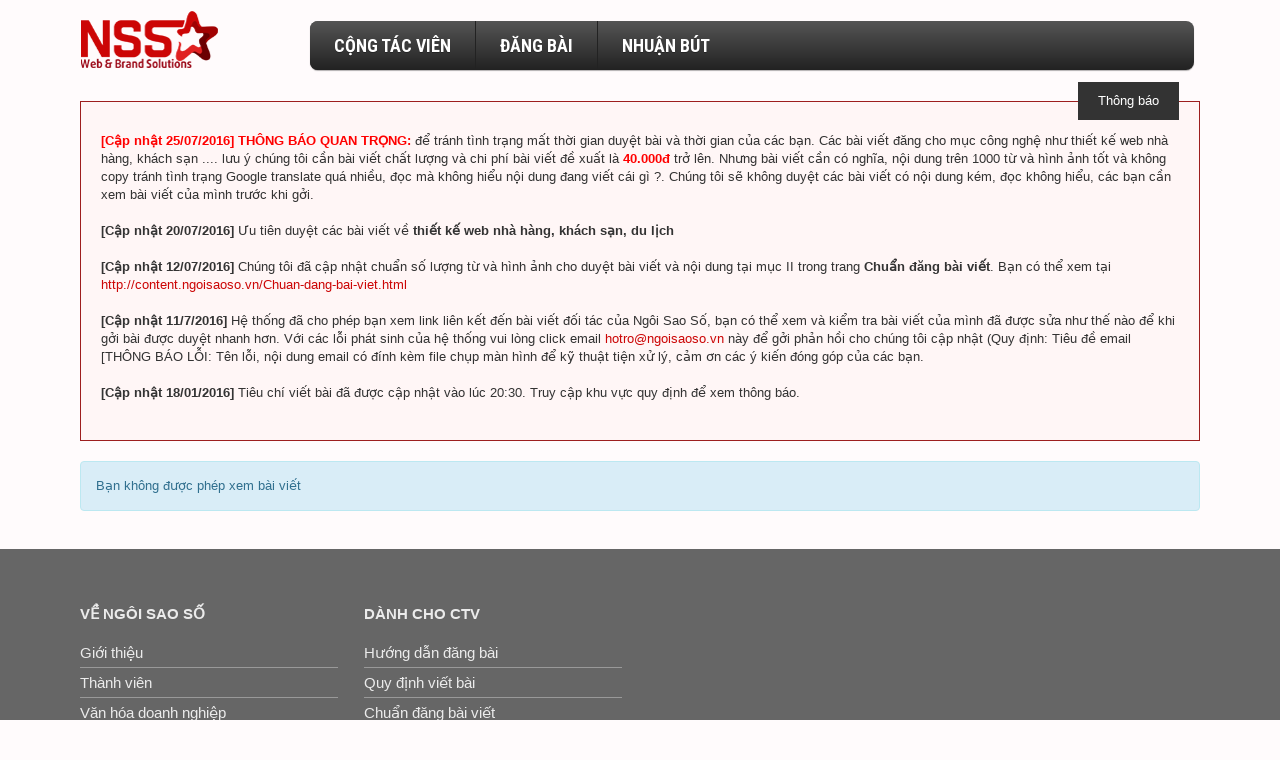

--- FILE ---
content_type: text/html; charset=utf-8
request_url: https://demo.ngoisaoso.vn/news/Thoi-trang/La-mat-voi-vay-suong-hoa-tiet-ngoc-trai-1299.html
body_size: 3918
content:
<!DOCTYPE html>
	<html lang="vi" xmlns="http://www.w3.org/1999/xhtml" prefix="og: http://ogp.me/ns#">
	<head>
<title>Detail  -  Blog</title>
<meta name="description" content="Detail - Blog - https&#x3A;&#x002F;&#x002F;demo.ngoisaoso.vn&#x002F;news&#x002F;Thoi-trang&#x002F;La-mat-voi-vay-suong-hoa-tiet-ngoc-trai-1299.html" />
<meta name="author" content="DEMO WEBSITE" />
<meta name="copyright" content="DEMO WEBSITE &#91;hotro@ngoisaoso.vn&#93;" />
<meta name="robots" content="noindex,nofollow" />
<meta name="googlebot" content="noindex,nofollow" />
<meta name="msnbot" content="noindex,nofollow" />
<meta name="generator" content="NSS CMS v2.0" />
<meta name="viewport" content="width=device-width, initial-scale=1" />
<meta http-equiv="content-type" content="text/html; charset=utf-8" />
<meta property="og:type" content="website" />
<meta property="og:description" content="Detail - Blog - https&#x3A;&#x002F;&#x002F;demo.ngoisaoso.vn&#x002F;news&#x002F;Thoi-trang&#x002F;La-mat-voi-vay-suong-hoa-tiet-ngoc-trai-1299.html" />
<meta property="og:site_name" content="DEMO WEBSITE" />
<meta property="og:url" content="https://demo.ngoisaoso.vn/news/Thoi-trang/La-mat-voi-vay-suong-hoa-tiet-ngoc-trai-1299.html" />
<link rel="shortcut icon" href="/favicon.ico">
<link rel="canonical" href="https://demo.ngoisaoso.vn/news/Thoi-trang/La-mat-voi-vay-suong-hoa-tiet-ngoc-trai-1299.html">
<link rel="alternate" href="/news/rss/" title="Blog" type="application/rss+xml">
<link rel="alternate" href="/news/rss/thiet-ke-website/" title="Blog - Thiết kế website" type="application/rss+xml">
<link rel="alternate" href="/news/rss/kien-thuc-thuong-hieu/" title="Blog - Kiến thức thương hiệu" type="application/rss+xml">
<link rel="alternate" href="/news/rss/me-va-be/" title="Blog - Mẹ và bé" type="application/rss+xml">
<link rel="alternate" href="/news/rss/Ngoai-ngu/" title="Blog - Ngoại ngữ" type="application/rss+xml">
<link rel="alternate" href="/news/rss/Thoi-trang/" title="Blog - Thời trang" type="application/rss+xml">
<link rel="alternate" href="/news/rss/thuc-pham/" title="Blog - Thực phẩm" type="application/rss+xml">
<link rel="alternate" href="/news/rss/bat-dong-san/" title="Blog - Bất động sản" type="application/rss+xml">
<link rel="alternate" href="/news/rss/Dich-vu-xe/" title="Blog - Dịch vụ xe" type="application/rss+xml">
<link rel="alternate" href="/news/rss/Ha-Noi/" title="Blog - Hà Nội" type="application/rss+xml">
<link rel="alternate" href="/news/rss/Bat-che/" title="Blog - Bạt che" type="application/rss+xml">
<link rel="alternate" href="/news/rss/du-lich/" title="Blog - Du lịch" type="application/rss+xml">
<link rel="alternate" href="/news/rss/Thiet-ke-noi-that/" title="Blog - Thiết kế nội thất" type="application/rss+xml">
<link rel="alternate" href="/news/rss/Thiet-ke-va-thi-cong-san-tennis/" title="Blog - Thiết kế và thi công sân tennis" type="application/rss+xml">
<link rel="alternate" href="/news/rss/Mat-ong/" title="Blog - Mật ong" type="application/rss+xml">
<link rel="alternate" href="/news/rss/Uncle-Jax/" title="Blog - Uncle Jax" type="application/rss+xml">
<link rel="alternate" href="/news/rss/Yen-sao/" title="Blog - Yến sào" type="application/rss+xml">
<link rel="alternate" href="/news/rss/dnc-media/" title="Blog - DNC MEDIA" type="application/rss+xml">
<link rel="alternate" href="/news/rss/Dalat-Fine-Foods/" title="Blog - Dalat Fine Foods" type="application/rss+xml">
<link rel="alternate" href="/news/rss/MINH-ANH-HOSPITAL/" title="Blog - MINH ANH HOSPITAL" type="application/rss+xml">
<link rel="alternate" href="/news/rss/TRITAICO/" title="Blog - TRITAICO" type="application/rss+xml">
<link rel="alternate" href="/news/rss/GBF-COFFEE/" title="Blog - GBF COFFEE" type="application/rss+xml">
<link rel="alternate" href="/news/rss/Q2-THAO-DIEN/" title="Blog - Q2 THAO DIEN" type="application/rss+xml">
<link rel="alternate" href="/news/rss/Dragon-Land/" title="Blog - Dragon Land" type="application/rss+xml">
<link rel="alternate" href="/news/rss/Valuma/" title="Blog - Valuma" type="application/rss+xml">
<link rel="alternate" href="/news/rss/Quoc-Thach/" title="Blog - Quốc Thạch" type="application/rss+xml">
<link rel="alternate" href="/news/rss/Cao-Minh/" title="Blog - Cao Minh" type="application/rss+xml">
<link rel="alternate" href="/news/rss/Thien-Nhan-Van/" title="Blog - Thiện Nhân Văn" type="application/rss+xml">
<link rel="alternate" href="/news/rss/dai-duong/" title="Blog - Đại Dương" type="application/rss+xml">
<link rel="alternate" href="/news/rss/truong-dat/" title="Blog - Trường Đạt" type="application/rss+xml">
<link rel="alternate" href="/news/rss/Thien-Huong/" title="Blog - Thiên Hương" type="application/rss+xml">
<link rel="StyleSheet" href="/themes/default/css/font-awesome.min.css">
<link rel="StyleSheet" href="/themes/ngoisaoso/css/bootstrap.min.css">
<link rel="StyleSheet" href="/themes/ngoisaoso/css/style.css">
<link rel="StyleSheet" href="/themes/ngoisaoso/css/style.responsive.css">
<link rel="StyleSheet" href="/themes/ngoisaoso/css/news.css">
<link rel="StyleSheet" href="/themes/ngoisaoso/css/hover-min.css">
<link href='https://fonts.googleapis.com/css?family=Roboto+Condensed:400,300,700,300italic,400italic,700italic&subset=latin,vietnamese' rel='stylesheet' type='text/css'>
<link href="/themes/ngoisaoso/js/smartmenus/css/sm-core-css.css" rel="stylesheet">
<link href="/themes/ngoisaoso/js/smartmenus/css/sm-blue/sm-blue.css" rel="stylesheet">
<link href="/themes/ngoisaoso/js/smartmenus/addons/bootstrap/jquery.smartmenus.bootstrap.css" rel="stylesheet">
	</head>
	<body>
<noscript>
    <div class="alert alert-danger">
        Trình duyệt của bạn đã tắt chức năng hỗ trợ JavaScript.<br />Website chỉ làm việc khi bạn bật nó trở lại.<br />Để tham khảo cách bật JavaScript, hãy click chuột <a href="http://wiki.ngoisaoso.vn">vào đây</a>!
    </div>
</noscript>
<header>
    <div class="container">
        <div class="logo">
            <a title="DEMO WEBSITE" href="/"><img src="/assets/images/logo.png" width="138" height="61" alt="DEMO WEBSITE" /></a>
        </div>
        <div class="topbar">
            <div class="s_bottom">
                <div class="headermenu">
                    <div class="navbar" role="navigation">
    <div class="navbar-header">
        <button type="button" class="navbar-toggle" data-toggle="collapse" data-target=".navbar-collapse">
            <span class="sr-only">Toggle navigation</span>
            <span class="icon-bar"></span>
            <span class="icon-bar"></span>
            <span class="icon-bar"></span>
        </button>
    </div>
    <div class="navbar-collapse collapse">
        <!-- Left nav -->
        <ul id="main-menu" class="sm sm-blue">
                        <li  class="" >
                <a  href="/users/" title="CỘNG TÁC VIÊN"  >CỘNG TÁC VIÊN</a>
            </li>
            <li  class="" >
                <a  href="http://demo.ngoisaoso.vn/news/content/" title="ĐĂNG BÀI"  >ĐĂNG BÀI</a>
            </li>
            <li  class="" >
                <a  href="/news/content_royalties/" title="NHUẬN BÚT"  >NHUẬN BÚT</a>
            </li>
        </ul>
    </div>
</div>
<!-- SmartMenus jQuery init -->
                </div>

            </div>
        </div>
    </div>
</header>

<section>

    <div class="container">
<div class="clearfix">
	<div class="s_notification"><div class="stitle">Thông báo</div>
    <span style="color:rgb(255, 0, 0);"><strong>&#91;Cập nhật 25/07/2016&#93; THÔNG BÁO QUAN TRỌNG: </strong></span>để tránh tình trạng mất thời gian duyệt bài và thời gian của các bạn. Các bài viết đăng cho mục công nghệ như thiết kế web nhà hàng, khách sạn .... lưu ý chúng tôi cần bài viết chất lượng và chi phí bài viết đề xuất là <span style="color:rgb(255, 0, 0);"><strong>40.000đ </strong></span>trở lên. Nhưng bài viết cần có nghĩa, nội dung trên 1000 từ và hình ảnh tốt và không copy tránh tình trạng Google translate quá nhiều, đọc mà không hiểu nội dung đang viết cái gì ?. Chúng tôi sẽ không duyệt các bài viết có nội dung kém, đọc không hiểu, các bạn cần xem bài viết của mình trước khi gởi.<br  /><br  /><strong>&#91;Cập nhật 20/07/2016&#93; </strong>Ưu tiên duyệt các bài viết về <strong>thiết kế web nhà hàng, khách sạn, du lịch</strong><br  /><br  /><strong>&#91;Cập nhật 12/07/2016&#93;</strong><span style="color:rgb(255, 0, 0);"><strong> </strong></span>Chúng tôi đã cập nhật chuẩn số lượng từ và hình ảnh cho duyệt bài viết và nội dung tại mục II trong trang <strong>Chuẩn đăng bài viết</strong>. Bạn có thể xem tại <a href="http://content.ngoisaoso.vn/Chuan-dang-bai-viet.html">http://content.ngoisaoso.vn/Chuan-dang-bai-viet.html </a><br  /><br  /><strong>&#91;Cập nhật 11/7/2016&#93;</strong> Hệ thống đã cho phép bạn xem link liên kết đến bài viết đối tác của Ngôi Sao Số, bạn có thể xem và kiểm tra bài viết của mình đã được sửa như thế nào để khi gởi bài được duyệt nhanh hơn. Với các lỗi phát sinh của hệ thống vui lòng click email <a href="mailto:hotro@ngoisaoso.vn">hotro@ngoisaoso.vn</a> này để gởi phản hồi cho chúng tôi cập nhật (Quy định: Tiêu đề email &#91;THÔNG BÁO LỖI: Tên lỗi, nội dung email có đính kèm file chụp màn hình để kỹ thuật tiện xử lý, cảm ơn các ý kiến đóng góp của các bạn.<br  /><br  /><strong>&#91;Cập nhật 18/01/2016&#93;</strong> Tiêu chí viết bài đã được cập nhật vào lúc 20:30. Truy cập khu vực quy định để xem thông báo.<br  />&nbsp;
</div>

</div>
<div class="row">
	<div class="col-md-24">
		<div class="alert alert-info">
    Bạn không được phép xem bài viết
</div>
	</div>
</div>
<div class="clearfix">
</div>
</div></section>

<footer>
    <div class="s_top">
        <div class="container">
            <div class="row">
                <div class="col-xs-24 col-sm-24 col-md-24">
                    <div class="footer-menu">
    <ul class="">
                <li>
            <a title="Về Ngôi Sao Số" href="#">Về Ngôi Sao Số</a>
                        <ul>
                <li>
    <a title="Giới thiệu" href="http://www.ngoisaoso.com.vn/vi/about/"  onclick="this.target='_blank'">Giới thiệu</a>
</li>
<li>
    <a title="Thành viên" href="http://www.ngoisaoso.com.vn/vi/about/Con-nguoi/"  onclick="this.target='_blank'">Thành viên</a>
</li>
<li>
    <a title="Văn hóa doanh nghiệp" href="http://www.ngoisaoso.com.vn/vi/about/Van-hoa-doanh-nghiep/"  onclick="this.target='_blank'">Văn hóa doanh nghiệp</a>
</li>

            </ul>
        </li>
        <li>
            <a title="Dành cho CTV" href="#">Dành cho CTV</a>
                        <ul>
                <li>
    <a title="Hướng dẫn đăng bài" href="http://demo.ngoisaoso.vn/Huong-dan-dang-bai.html" >Hướng dẫn đăng bài</a>
</li>
<li>
    <a title="Quy định viết bài" href="http://demo.ngoisaoso.vn/Quy-dinh-viet-bai.html" >Quy định viết bài</a>
</li>
<li>
    <a title="Chuẩn đăng bài viết" href="http://demo.ngoisaoso.vn/Chuan-dang-bai-viet.html" >Chuẩn đăng bài viết</a>
</li>

            </ul>
        </li>
    </ul>
</div>

                </div>
            </div>
        </div>
    </div>
    <div class="s_bottom">
        <div class="container">
            <div class="col-xs-24 col-sm-12 col-md-12">
                © 2016 NGÔI SAO SỐ Web & Brand Solutions. All Rights Reserved.
            </div>
            <div class="col-xs-24 col-sm-12 col-md-12 text-right">
                Webdesign by NGÔI SAO SỐ
            </div>
        </div>
    </div>
</footer>
<!-- SiteModal Required!!! -->
<div id="sitemodal" class="modal fade" role="dialog">
    <div class="modal-dialog">
        <div class="modal-content">
            <div class="modal-body">
                <em class="fa fa-spinner fa-spin">&nbsp;</em>
            </div>
            <button type="button" class="close" data-dismiss="modal">
                <span class="fa fa-times"></span>
            </button>
        </div>
    </div>
</div>
        <div id="timeoutsess" class="chromeframe">
            Bạn đã không sử dụng Site, <a onclick="timeoutsesscancel();" href="#">Bấm vào đây để duy trì trạng thái đăng nhập</a>. Thời gian chờ: <span id="secField"> 60 </span> giây
        </div>
        <div id="openidResult" class="nv-alert" style="display:none"></div>
        <div id="openidBt" data-result="" data-redirect=""></div>
<div id="run_cronjobs" style="visibility:hidden;display:none;"><img alt="" src="/index.php?second=cronjobs&amp;p=o74eQx6g" width="1" height="1" /></div>
<script src="/assets/js/jquery/jquery.min.js"></script>
<script>var nv_base_siteurl="/",nv_lang_data="vi",nv_lang_interface="vi",nv_name_variable="nv",nv_fc_variable="op",nv_lang_variable="language",nv_module_name="news",nv_func_name="detail",nv_is_user=0, nv_my_ofs=7,nv_my_abbr="ICT",nv_cookie_prefix="nssv2_k0Fy4X",nv_check_pass_mstime=1738000,nv_area_admin=0,nv_safemode=0,theme_responsive=1;</script>
<script src="/assets/js/language/vi.js"></script>
<script src="/assets/js/global.js"></script>
<script src="/themes/ngoisaoso/js/news.js"></script>
<script src="/themes/ngoisaoso/js/main.js"></script>
<script>
	$(function() {
		$('#main-menu').smartmenus({
			subMenusSubOffsetX : 6,
			subMenusSubOffsetY : -8
		});
	}); 
</script>
<script src="/themes/ngoisaoso/js/bootstrap.min.js"></script>
<script type="text/javascript" src="/themes/ngoisaoso/js/smartmenus/jquery.smartmenus.js"></script>
<script type="text/javascript" src="/themes/ngoisaoso/js/smartmenus/addons/bootstrap/jquery.smartmenus.bootstrap.js"></script>

</body>
</html>

--- FILE ---
content_type: text/css
request_url: https://demo.ngoisaoso.vn/themes/ngoisaoso/css/style.css
body_size: 8375
content:
/**
 * @Project NSS CMS V2
 * @Author NGOI SAO SO
 */

/********************** GENERAL CSS **********************/
/* NSS ICONS */
@font-face {
	font-family: 'NSSIcons';
	src: url('../../default/fonts/NSSIcons.eot?avyewf');
	src: url('../../default/fonts/NSSIcons.eot?#iefixavyewf') format('embedded-opentype'), url('../../default/fonts/NSSIcons.ttf?avyewf') format('truetype'), url('../../default/fonts/NSSIcons.woff?avyewf') format('woff'), url('../../default/fonts/NSSIcons.svg?avyewf#NSSIcons') format('svg');
	font-weight: normal;
	font-style: normal;
}

[class^="icon-"], [class*=" icon-"] {
	display: inline-block;
	font: normal normal normal 14px/1 NSSIcons;
	font-size: inherit;
	text-rendering: auto;
	-webkit-font-smoothing: antialiased;
	-moz-osx-font-smoothing: grayscale;
	transform: translate(0,0);
	vertical-align: -10%;
	background: #fff;
}
.glyphicon {
	display: inline-block;
	font: normal normal normal 14px/1 FontAwesome;
	font-size: inherit;
	text-rendering: auto;
	-webkit-font-smoothing: antialiased;
	-moz-osx-font-smoothing: grayscale;
}
.glyphicon-calendar:before {
	content: "\f274";
}

.icon-lg {
	font-size: 1.33333333em;
	line-height: .75em;
	vertical-align: -25%;
}

.icon-horizon {
	width: 14px;
}

.icon-lg.icon-horizon {
	width: 22px;
}

.icon-nss:before {
	content: "\e607";
}

.icon-nss_sm:before {
	content: "\e608";
}

.icon-callcenter:before {
	content: "\e609";
}

.icon-today:before {
	content: "\e600";
}

.icon-qrcode:before {
	content: "\e601";
}

.icon-enter:before {
	content: "\e602";
}

.icon-exit:before {
	content: "\e603";
}

.icon-yahoo:before {
	content: "\e604";
}

.icon-old-phone:before {
	content: "\e606";
}

.icon-icq:before {
	content: "\e605";
}
.icon-viber:before {
	content: "\e60a";
}

.icon_new {
	background: url("../images/icons/new.gif") no-repeat;
	display: inline-block;
	height: 16px;
	width: 38px;
}

.icon_new_small {
	background: url("../images/squared-blue.png") no-repeat 0 8px;
}

.icon_list {
	background: url("../images/arrow_left_orange.png") no-repeat 0 8px;
}

h1 {
	font-size: 30px;
	font-weight: 700;
}
h2 {
	font-size: 30px;
	font-weight: 700;
}
h3 {
	font-size: 24px;
	line-height: 26px;
	font-weight: 400;
}
h4 {
	font-size: 20px;
	font-weight: 400;
	line-height: 22px;
}
h5 {
	font-size: 18px;
	font-weight: 400;
	line-height: 20px;
}
h6 {
	font-size: 15px;
	font-weight: 400;
	line-height: 18px;
}

/* Fonts Color */
.text-black {
	color: #000 !important;
}
.text-white {
	color: #fff !important;
}

/* Fonts Weight */

.text-normal {
	font-weight: 400;
}

.text-bold {
	font-weight: 800;
}

/* Fix bootstrap */

.col-xs-1, .col-sm-1, .col-md-1, .col-lg-1, .col-xs-2, .col-sm-2, .col-md-2, .col-lg-2, .col-xs-3, .col-sm-3, .col-md-3, .col-lg-3, .col-xs-4, .col-sm-4, .col-md-4, .col-lg-4, .col-xs-5, .col-sm-5, .col-md-5, .col-lg-5, .col-xs-6, .col-sm-6, .col-md-6, .col-lg-6, .col-xs-7, .col-sm-7, .col-md-7, .col-lg-7, .col-xs-8, .col-sm-8, .col-md-8, .col-lg-8, .col-xs-9, .col-sm-9, .col-md-9, .col-lg-9, .col-xs-10, .col-sm-10, .col-md-10, .col-lg-10, .col-xs-11, .col-sm-11, .col-md-11, .col-lg-11, .col-xs-12, .col-sm-12, .col-md-12, .col-lg-12, .col-xs-13, .col-sm-13, .col-md-13, .col-lg-13, .col-xs-14, .col-sm-14, .col-md-14, .col-lg-14, .col-xs-15, .col-sm-15, .col-md-15, .col-lg-15, .col-xs-16, .col-sm-16, .col-md-16, .col-lg-16, .col-xs-17, .col-sm-17, .col-md-17, .col-lg-17, .col-xs-18, .col-sm-18, .col-md-18, .col-lg-18, .col-xs-19, .col-sm-19, .col-md-19, .col-lg-19, .col-xs-20, .col-sm-20, .col-md-20, .col-lg-20, .col-xs-21, .col-sm-21, .col-md-21, .col-lg-21, .col-xs-22, .col-sm-22, .col-md-22, .col-lg-22, .col-xs-23, .col-sm-23, .col-md-23, .col-lg-23, .col-xs-24, .col-sm-24, .col-md-24, .col-lg-24
{
    padding-left: 15px;
    padding-right: 15px;
}
.row {
    margin-left: -15px;
    margin-right: -15px;
}

.container {

    padding-left: 15px;
    padding-right: 15px;
}
.pagination > .active > a, .pagination > .active > span, .pagination > .active > a:hover, .pagination > .active > span:hover, .pagination > .active > a:focus, .pagination > .active > span:focus {
	background-color: #cc0606;
	border-color: #cc0606;
}
.pagination > li > a:hover, .pagination > li > span:hover, .pagination > li > a:focus, .pagination > li > span:focus {
	color: #000;
}
.pagination > li > a, .pagination > li > span {
	color: #cc0606;
}

.form-control:focus {
	border-color: #cc0606;
	box-shadow: 0 1px 1px rgba(0, 0, 0, 0.075) inset, 0 0 8px rgba(204, 6, 6, 0.6);
	outline: 0 none;
}
.form-horizontal .control-label {
	margin-bottom: 0;
	padding-top: 7px;
	text-align: right;
}
.btn-primary {
	background-color: #cc0606;
	border-color: #cc0606;
	color: #ffffff;
}
.btn-primary:hover {
	background-color: #6b0002;
	border-color: #6b0002;
	color: #ffffff;
}
.visible-xs-block, .visible-xs-inline, .visible-xs-inline-block, .visible-ss-block, .visible-ss-inline, .visible-ss-inline-block {
	display: none;
}

.hidden-ss-block {
	display: block !important;
}

.hidden-ss-inline {
	display: inline !important;
}

.hidden-ss-inline-block {
	display: inline-block !important;
}

.margin {
	margin: 10px;
}

.margin-right {
	margin-right: 10px;
}

.margin-left {
	margin-left: 10px;
}

.margin-top {
	margin-top: 10px;
}

.margin-bottom {
	margin-bottom: 10px;
}

.margin-sm {
	margin: 4px;
}

.margin-right-sm {
	margin-right: 4px;
}

.margin-left-sm {
	margin-left: 4px;
}

.margin-top-sm {
	margin-top: 4px;
}

.margin-bottom-sm {
	margin-bottom: 4px;
}

.margin-lg {
	margin: 15px;
}

.margin-right-lg {
	margin-right: 15px;
}

.margin-left-lg {
	margin-left: 15px;
}

.margin-top-lg {
	margin-top: 15px;
}

.margin-bottom-lg {
	margin-bottom: 15px;
}

.padding-top {
	padding-top: 10px
}

.padding-left {
	padding-left: 10px
}

.padding-right {
	padding-right: 10px
}

.padding-bottom {
	padding-bottom: 10px
}

.boder-top {
	border-top: 1px solid #ccc;
}

.boder-bottom {
	border-bottom: 1px solid #ccc;
}

.border-left {
	border-left: 1px solid #ccc;
}

.border-right {
	border-right: 1px solid #ccc;
}

.column-margin-left {
	margin-left: 10px !important
}

.bg-gainsboro {
	background-color: #C0C0C0
}

.bg-lavender {
	background-color: #EEEEEE
}
/*Load_Bar*/
.load-bar {
	display: inline-block;
	vertical-align: middle;
	width: 33px;
	height: 8px;
	background: transparent url(../../../assets/images/load_bar.gif);
	margin: auto 10px
}

/*Center DIV*/
.centered {
	text-align: center;
	font-size: 0
}
.centered > div {
	float: none;
	display: inline-block;
	text-align: left;
	font-size: 14px;
}

/*nv-info*/
.nv-info {
	border-width: 1px;
	border-style: solid;
	border-color: #D4D4D4;
	border-radius: 3px;
	-webkit-border-radius: 3px;
	background-color: #f7f7f7;
	color: #333;
	padding: 10px;
}

.nv-info.error {
	background-color: #EFD7D7 !important;
	border-color: #DCA8A6 !important;
}

.nv-info.success {
	background-color: #E5F1FB !important;
	border-color: #8DC1ED !important;
}

.nv-info:before {
	display: inline-block;
	font-family: FontAwesome;
	font-size: 20px;
	line-height: 1;
	vertical-align: middle;
	margin-right: 5px;
}

.nv-info.error:before {
	content: " \f057 ";
	color: #A94442;
}

.nv-info.success:before {
	content: " \f13a ";
	color: #449D44;
}

.clear {
	clear: both;
}

.fl {
	float: left;
}

.fr {
	float: right;
}

.pointer {
	cursor: pointer;
}

.middle {
	vertical-align: middle
}

.align-bottom {
	vertical-align: bottom
}

.align-top {
	vertical-align: top
}

ul, ol {
	list-style: none;
}

.input-group-btn {
	font-size: 14px !important;
}

.radius-top-left {
	-webkit-border-top-left-radius: 5px;
	border-top-left-radius: 5px;
}

.radius-top-right {
	-webkit-border-top-right-radius: 5px;
	border-top-right-radius: 5px;
}

.radius-bottom-left {
	-webkit-border-bottom-left-radius: 5px;
	border-bottom-left-radius: 5px;
}

.radius-bottom-right {
	-webkit-border-bottom-right-radius: 5px;
	border-bottom-right-radius: 5px;
}

.radius {
	-webkit-border-radius: 5px;
	border-radius: 5px;
}

.bg-gradient {
	background-image: url([data-uri]);
	background-image: linear-gradient(to bottom,rgba(255,255,255,0.8) 0%,rgba(255,255,255,0.3) 100%);
}

.box-shadow {
	box-shadow: 0 0 4px rgba(0,0,0,0.15);
	-webkit-box-shadow: 0 0 4px rgba(0,0,0,0.15);
}

.fix-box {
	position: inherit !important;
	margin-left: 0 !important;
}

.well {
	padding: 8px;
	line-height: 18px
}

.well p {
	margin: 0;
}

input[type=text].required, input[type=password].required, input[type=email].required, input[type=number].required, input[type=search].required, input[type=tel].required, input[type=time].required, input[type=url].required, input[type=url].required, textarea.required, select.required, label.required {
	background-image: url(../images/icons/required.png);
	background-position: right center;
	background-repeat: no-repeat;
}
textarea.required {
	background-position: right 10px;
}
select.required {
	background-position: calc(100% - 15px) 10px;
}
label.required {
	padding-right: 20px;
}

label.radio-box, label.check-box {
	font-weight: normal;
	margin-right: 20px;
	cursor: pointer;
}
div.radio-box, div.check-box {
	background: #fff;
	border: 1px solid #ccc;
	border-radius: 4px;
	box-shadow: 0 1px 1px rgba(0, 0, 0, 0.075) inset;
	padding: 10px
}
.has-error div.radio-box, .has-error div.check-box {
	border-color: #a94442;
}

.display-inline-block {
	display: inline-block
}

.display-table {
	display: table;
}

.display-table > * {
	display: table-row;
}

.display-table > * > * {
	display: table-cell;
	padding: 5px;
}

/*tooltip*/
.tooltip-inner {
	max-width: 250px;
	padding: 10px;
	color: #fff;
	text-align: left !important;
	background-color: #0C2138;
	border-radius: 4px;
	height: auto;
	overflow: auto
}

.tooltip-inner img.pull-left {
	margin: 3px 5px 1px 0;
}

.tooltip-inner img.pull-right {
	margin: 3px 1px 0 5px;
}

/* Fixed Jquery UI Style */

.ui-widget {
	font-size: 12px !important;
	font-weight: 400 !important;
	line-height: 18px !important;
}

.ui-datepicker {
	width: 18em !important;
}

.ui-datepicker select.ui-datepicker-month {
	width: 59% !important;
	font-weight: normal !important;
}

.ui-datepicker select.ui-datepicker-year {
	width: 39% !important;
	font-weight: normal !important;
}

figure {
	position: relative;
	padding: 3px;
	display: block;
	float: left;
	margin: 5px 10px 10px 0;
	text-align: center
}
figure.article {
	background: #949494;
}
figure.left {
	float: left;
	margin: 5px 10px 10px 0;
}
figure.right {
	float: right;
	margin: 5px 0 10px 10px;
}
figure.center {
	float: none;
	background: transparent;
	margin: 0 auto 10px;
	padding-top: 0;
	text-align: center
}
figure.noncaption {
	background: transparent;
	padding: 0;
}
figcaption {
	text-align: center;
	margin-top: 5px;
	font-weight: 700;
}
figure figcaption {
	font-size: 12px;
	font-weight: normal;
}
figure.article figcaption {
	color: #fff;
}
figure.article.center figcaption {
	color: inherit
}
figure.avatar {
	margin-top: 0 !important
}
figure.avatar figcaption {
	position: absolute;
	bottom: 12px;
	left: 3px;
	width: calc(100% - 6px);
	background: #1182C8;
	color: #fff;
	font-size: 11px
}

/********************** BODY CSS **********************/
/* Global */

html, body {
	width: 100%;
	height: 100%;
	margin: 0;
	padding: 0
}

body {
	color: #333;
	font-family: Arial, sans-serif;
	font-size: 13px;
	font-style: normal;
	line-height: 1.42857;
	background-color: #fffbfc;
}

a, a:link, a:active, a:visited {
	color: #cc0606;
	-webkit-transition: all 0.4s ease;
	transition: all 0.4s ease;
}

a:hover, a:focus {
	text-decoration: none;
	color: #102D4C;
}

a.dimgray {
	color: #6b0002;
}

a.dimgray:hover {
	color: #6b0002;
}

a.black {
	color: #333;
}

a.black:hover {
	color: #6b0002;
}

.page {
	padding: 20px;
	margin: 0 0 20px;
	background: #ffffff;
	border: 1px solid #ebebeb;
	position: relative;
	display: block;
	width: 100%;
}
.page ul {
	margin: 0 0 0 20px;
	position: relative;
	display: block;
	padding: 2px 0;
}
.page ul li {
	list-style: inside;
	margin: 0;
	padding: 2px 0;
}
.page .title {
	font-size: 22px
}

.page .hometext {
	font-weight: 700
}

.page .bodytext {
	word-break: keep-all
}

.page .bodytext p {
	margin-bottom: 15px !important
}
.page .otherview {
	position: relative;
	display: block;
	width: 100%;
}
.page .panel-heading {
	background-image: linear-gradient(to bottom,rgba(0,0,0,0.05) 0%,rgba(0,0,0,0) 100%) !important;
	border-bottom: 1px solid rgba(0,0,0,0);
	border-top-left-radius: 3px;
	border-top-right-radius: 3px;
	padding: 10px;
}
.page .panel-primary > .panel-heading {
	background-color: #555;
	border-color: #444 !important;
	color: #fff;
}
.page .panel {
	border: 1px solid #ebebeb !important;
}
.page img {
	border: 1px solid #ebebeb;
	-moz-box-shadow:
		6px 5px 5px rgba(000,000,000,0.4),
		inset 0px 0px 1px rgba(255,255,255,1);
	-webkit-box-shadow:
		6px 5px 5px rgba(000,000,000,0.4),
		inset 0px 0px 1px rgba(255,255,255,1);
	box-shadow:
		6px 5px 5px rgba(000,000,000,0.4),
		inset 0px 0px 1px rgba(255,255,255,1);
}

iframe {
	border: 0;
}

.m-bottom {
	margin-bottom: 10px !important;
}

.wraper {
	position: relative;
	width: 1080px;
	margin: 0 auto;
}

.container, .rel {
	position: relative;
}

.fa-fix {
	margin-right: -5px;
}

.fa-pointer {
	cursor: pointer;
}

.fa-horizon {
	width: 14px;
}

.fa-lg.fa-horizon {
	width: 22px;
}

h3.sm {
	font-size: 16px;
}

span.keyword {
	background: yellow;
}

.nv-fullbg {
	min-height: 100%;
	background: #fff;
}

a.btn {
	color: #fff;
}

/* Header */
header {
	position: relative;
	background: transparent;
	display: block;
}

header .logo {
	position: relative;
	float: left;
	margin: 0;
	padding: 10px 0;
	width: 20%;
	display: block;
	z-index: 1;
}
header .logo img {
	max-width: 100%;
	height: auto;
}
header .topbar {
	position: relative;
	float: right;
	width: 80%;
	margin: 0;
	padding: 0;
	display: block;
}

header .topbar .s_top {
	position: absolute;
	top: 10px;
	float: left;
	display: block;
	text-align: right;
	margin: 0;
	padding: 0;
	width: 100%;
	color: #353599;
}
header .topbar .s_top .headerContent {
	position: relative;
	display: block;
	margin: 0;
	padding: 0;
	width: 100%;
}
header .topbar .s_top .headerCart {
	position: relative;
	display: block;
	margin: 0;
	padding: 0;
	text-align: center;
	width: 100%;
}
header .topbar .s_top .headerCart a {
	color: #333;
}
header .topbar .s_top .headerCart a:hover {
	color: #ef3035;
}
/* block s_cart*/
.s_cart {
	position: relative;
	display: block;
	margin: 0;
	padding: 7px 5px;
	text-align: center;
	width: 100%;
	border: 1px dashed #ef3035;
}
.s_cart span.num {
	position: relative;
	margin: 0;
	padding: 6px 6px 2px;
	text-align: center;
	background: transparent url(../images/shops/shopping-cart.png) no-repeat;
	background-size: 100% 100%;
	color: #fff;
}
header .topbar .s_top .headerSearch {
	position: relative;
	display: block;
	margin: 0;
	padding: 0;
	width: 100%;
}
header .topbar .s_top .headerSearch input {
	position: relative;
	display: block;
	margin: 0;
	border: 1px solid #333;
	padding: 4px 10px;
	width: 100%;
}
header .topbar .s_top .headerSearch input:focus {
	border: 1px solid #ef3035;
}
header .topbar .s_top .headerSearch button {
	position: absolute;
	right: 10px;
	top: 5px;
	background: transparent;
	display: block;
	margin: 0;
	color: #333;
	border: 0px;
	padding: 0px;
}

header .topbar .s_bottom {
	position: relative;
	float: left;
	display: block;
	margin: 20px 0 0;
	padding: 0;
	width: 100%;
}

header .topbar .s_bottom .headermenu {
	position: relative;
	float: left;
	display: block;
	margin: 0;
	padding: 0;
	width: 100%;
	color: #353599;
}
header .topbar .s_bottom .headermenu .dropdown-menu {
	font-size: 15px;
}
#main-menu {
	position: relative;
	z-index: 1000;
}
.slides_inhome {
	position: relative;
	float: left;
	width: 100%;
	margin: 10px 0 0;
	padding: 0;
	display: block;
	background: #e3e5e7;
	z-index: 0;
	overflow: hidden;
}

#socialList, .contactList {
	list-style: none;
	padding: 0;
	margin: 0;
}
#socialList h3 {
	color: #fff;
}
.socialList li, .contactList li {
	display: inline-block;
	margin-right: 2px;
}

.socialList li:last-child, .contactList li:last-child {
	margin-right: 0 !important;
}

.socialList li a {
	display: block;
	width: 28px;
	height: 28px;
	line-height: 28px;
	background: #b8b9ba;
	color: #292929;
	text-align: center;
	font-size: 16px;
	-webkit-border-radius: 50%;
	-moz-border-radius: 50%;
	border-radius: 50%;
	-webkit-transition: all 0.4s ease;
	transition: all 0.4s ease;
}
.socialList li a:hover {
	color: #fff;
}
.socialList li a[href*="facebook"]:hover {
	background: #3D5D8C;
}

.socialList li a[href*="google"]:hover, .socialList li a[href*="youtube"]:hover {
	background: #DD4B39;
}

.socialList li a[href*="twitter"]:hover {
	background: #50A0D7;
}

.socialList li a[href*="feeds"]:hover {
	background: #FF9900;
}

.socialList li .fa {
	margin-right: -4px;
}

/* Body */
section {
	position: relative;
	width: 100%;
	padding: 0;
	margin: 20px 0;
}
section .breadcrumbs-wrap {
	position: relative;
	width: 100%;
	padding: 10px 0 0;
	margin: 10px 0;
	background: #ebebeb;
}
/* breadcrumb */
section .breadcrumbs-wrap .container {
	position: relative;
	padding: 0;
	margin: 0 auto;
}
section .breadcrumbs-wrap .breadcrumbs {
	overflow: hidden;
	width: 100%;
	padding: 0;
	margin: 0px;
}

section .breadcrumbs-wrap .breadcrumbs li {
	float: left;
	padding: 0 4px;
	margin: 0em;
}

section .breadcrumbs-wrap .breadcrumbs a {
	padding: 0;
	float: left;
	text-decoration: none;
	color: #333;
	position: relative;
}

section .breadcrumbs-wrap .breadcrumbs a:hover {
	color: #353599;
}

/* Footer */
footer {
	position: relative;
	width: 100%;
	padding: 0;
	margin: 0;
	color: #fff;
}

footer .s_top {
	position: relative;
	width: 100%;
	background: #666;
	padding: 50px 0;
	min-height: 250px;
}

footer .s_bottom {
	position: relative;
	width: 100%;
	background: #333;
	padding: 20px 0;
}

footer .block_default {
	padding: 0;
	margin: 0;
	background: none;
	position: relative;
	display: block;
	-moz-border-radius: 0px;
	-webkit-border-radius: 0px;
	border-radius: 0px;
	border: 0;
	-moz-box-shadow: none;
	-webkit-box-shadow: none;
	box-shadow: none;
}
footer .block_default h3 {
	padding: 0;
	text-align: left;
	margin: 0 0 20px;
	color: #fff;
	position: relative;
	display: block;
	font-size: 17px;
	text-transform: uppercase;
}
footer .block_default .s_content {
	padding: 0;
	margin: 0;
	color: #ebebeb;
	position: relative;
	display: block;
}

/* Footer-inmobile */
.footer-inmobile {
	position: relative;
	width: 100%;
	background: #000;
	padding: 10px 0;
	color: #666;
}

.footer-inmobile .theme-change {
	float: left;
	margin-left: 10px;
	margin-right: 10px;
	height: 40px;
}

.footer-inmobile .theme-change a, .footer-inmobile .theme-change span {
	display: inline-block;
	margin-top: 5px;
	margin-right: 10px;
	line-height: 30px;
	width: 30px;
	background: #999;
	color: #333;
	text-align: center;
	border-radius: 15px;
	-webkit-border-radius: 15px;
}

.footer-inmobile .theme-change span {
	color: #333;
	background: #ebebeb;
}

.footer-inmobile .theme-change a:hover, .footer-inmobile .theme-change span:hover {
	color: #fff;
	background: #cc0606;
}

.footer-inmobile .theme-change .fa-lg {
	font-size: 14px;
}

.footer-inmobile .theme-change .fa-mobile {
	font-size: 20px;
	margin-right: -2px;
}

.footer-inmobile .bttop {
	float: right;
	width: 40px;
	height: 40px;
	margin-right: 10px;
}

.footer-inmobile .bttop a {
	display: block;
	line-height: 40px;
	background: #999;
	color: #0c2138;
	font-size: 14px;
	text-align: center;
	border-radius: 20px;
	-webkit-border-radius: 20px;
}

.footer-inmobile .bttop a:hover {
	color: #fff;
	background: #cc0606;
}

.footer-inmobile .bttop em {
	margin-right: -2px;
}

/* Block Footer-Menu */

footer .footer-menu {
	padding: 0;
	margin: 0;
	display: block;
	position: relative;
	width: 100%;
}
footer .footer-menu ul {
	list-style: none;
	padding: 0;
	margin: 0;
	width: 100%;
}

footer .footer-menu ul li {
	position: relative;
	display: inline-block;
	width: 23%;
	padding: 0;
	margin: 0 2% 0 0;
	list-style: none;
	vertical-align: top;
}
footer .footer-menu ul li a {
	display: block;
	white-space: nowrap;
	padding: 4px 0;
	color: #ebebeb;
	font-size: 15px;
	font-weight: 700;
	text-transform: uppercase;
}

footer .footer-menu ul li a:hover {
	color: #fff;
}

footer .footer-menu ul ul {
	position: relative;
	display: inline-block;
	width: 100%;
	padding: 0;
	margin: 10px 0 0 0;
	list-style: none;
}

footer .footer-menu ul ul li {
	position: relative;
	display: inline-block;
	width: 100%;
	padding: 0;
	margin: 0;
	list-style: none;
}
footer .footer-menu ul ul li a {
	display: block;
	white-space: nowrap;
	border-bottom: 1px #999 solid;
	padding: 4px 0;
	color: #ebebeb;
	text-transform: none;
	font-size: 15px;
	font-weight: 300;
}
footer .footer-menu ul ul li:last-child a {
	border: 0;
}

/* Show block */
.block_default {
	margin: 0 0 20px;
	min-height: 200px;
	position: relative;
	display: block;
	padding: 0px;
}
.block_default h3 {
	padding: 0;
	margin: 20px 0 20px;
	position: relative;
	display: block;
	font-size: 22px;
	text-shadow: 0px -1px 0px rgba(000,000,000,0.1), 0px 1px 0px rgba(255,255,255,1);
}
.block_default .s_content {
	padding: 0;
	margin: 0 0 20px;
	position: relative;
	display: block;
}

.block_simple {
	margin: 0px;
	position: relative;
	display: block;
	padding: 0px;
}
.block_simple h3 {
	padding: 0;
	margin: 20px 0 10px;
	position: relative;
	display: block;
	color: #353599;
	text-shadow: 0px -1px 0px rgba(000,000,000,0.1), 0px 1px 0px rgba(255,255,255,1);
}
.block_simple div.underline {
	display: block;
	position: relative;
	width: 100px;
	height: 4px;
	background: #ef3035;
	padding: 0;
	margin: 0 0 20px;
}
.block_simple .s_content {
	padding: 0;
	margin: 0 0 20px;
	position: relative;
	display: block;
}

.block_border {
	padding: 0;
	margin: 20px 0;
	position: relative;
	width: 100%;
	display: block;
}
.block_border h3 {
	padding: 0;
	text-align: center;
	margin: 0 auto 20px;
	position: relative;
	display: table;
	display: block;
	width: 100%;
}

.block_border h3 span.title {
	padding: 0 10px;
	margin: 0 auto;
	display: table;
	color: #cc0606;
	position: relative;
	background: #fbfbfb;
	width: auto;
	z-index: 2;
}
.block_border h3 span.underline {
	padding: 0;
	margin: 0;
	position: relative;
	display: block;
	position: absolute;
	height: 10px;
	background: #ebebeb;
	width: 100%;
	z-index: 1;
	top: 12px;
}
.block_border .s_content {
	padding: 0;
	margin: 0;
	position: relative;
	display: block;
}

.block_primary {
	margin: 0 0 20px;
	min-height: 200px;
	position: relative;
	display: block;
	background: -moz-linear-gradient(
	top,
	#1f1f6d 0%,
	#18185e 40%,
	#353599);
	background: -webkit-gradient(
	linear, left top, left bottom,
	from(#1f1f6d),
	color-stop(0.40, #18185e),
	to(#353599));
	padding: 10px 20px;
	border: 1px solid #cccccc;
	-moz-box-shadow: 0px 1px 3px rgba(094,094,094,0.5), inset 0px 0px 0px rgba(255,255,255,1);
	-webkit-box-shadow: 0px 1px 3px rgba(094,094,094,0.5), inset 0px 0px 0px rgba(255,255,255,1);
	box-shadow: 0px 1px 3px rgba(094,094,094,0.5), inset 0px 0px 0px rgba(255,255,255,1);
}
.block_primary h3 {
	padding: 0;
	margin: 20px 0 20px;
	position: relative;
	display: block;
	color: #fff;
}
.block_primary .s_content {
	padding: 0;
	margin: 0 0 20px;
	position: relative;
	display: block;
}

/* Block copyright*/

.copyright {
	color: #205fa0;
}

.copyright span a {
	color: #205fa0 !important;
}

.copyright span a:hover {
	color: #89BAE7 !important;
}

/* Block Company info */

.company_info li {
	display: table;
	clear: both;
}

.company_info .company_name {
	text-transform: uppercase;
}

.company_info li > em, .company_info li > span {
	display: table-cell;
	vertical-align: middle;
}

.company_info li.company_name > span {
	display: inline;
}

.company_info li em {
	font-size: 1.4em;
	width: 26px;
	text-align: center;
	padding-right: 10px;
}

#company-map {
	width: 100%;
	height: 300px;
}

/* Page break line */

.nv-hr {
	clear: both;
	height: 1px;
	border-bottom: 1px #dadada solid;
	margin: 10px 0;
	-webkit-box-shadow: 0 1px 1px rgba(0,0,0,0.1);
	-box-shadow: 0 1px 1px rgba(0,0,0,0.1);
}

.nv-hr.nv-hr-lg {
	margin: 20px 0;
}

.nv-hr.nv-hr-sm {
	margin: 5px 0;
}

/* Social share,social button */

.nv-social-share {
	list-style: none;
	margin: 0;
	padding: 0;
}

.nv-social-share li {
	display: inline-block;
}

.nv-social-share li.facebook {
	position: relative;
	top: -4px;
	padding-right: 40px;
}

/* Form control */

.nv-captcha {
	vertical-align: middle;
}

/* List item */

.nv-list-item {
	list-style: none;
	margin: 0;
	padding: 0;
}

.nv-list-item li {
	padding: 4px;
	margin: 0 !important;
}

.nv-list-item.sm li {
	padding: 2px;
}

.nv-list-item.xsm li {
	padding: 1px;
}

.nv-list-item.lg li {
	padding: 10px;
}

/* sub-list-icon */
.sub-list-icon > li:first-child > *:before, .cat-icon:before {
	content: " \f114 ";
	font-family: FontAwesome;
	font-size: inherit;
	font-weight: 400;
	text-decoration: none;
	display: inline-block;
	vertical-align: middle;
	margin-right: 4px;
	margin-top: -3px;
}
.sub-list-icon > li + li > *:before {
	content: " \f10c ";
	font-family: FontAwesome;
	font-size: 8px;
	font-weight: 400;
	text-decoration: none;
	display: inline-block;
	vertical-align: middle;
	margin-right: 10px
}
.sub-list-icon > li:first-child + li > *:before {
	content: " \f101 ";
	font-size: 12px;
	margin-top: -2px;
}

/* List none */

.list-none {
	list-style: none;
	margin: 0;
	padding: 0;
}

/* Block global */

.nv-block-banners {
	position: relative;
	margin-bottom: 10px;
	text-align: center;
}

.nv-block-banners .link {
	position: absolute;
	top: 0;
	left: 0;
}

.nv-block-banners img {
	max-width: 100% !important;
	height: auto;
}

.nv-block-rss li {
	border-bottom: 1px #dadada solid;
}

.nv-block-rss li:last-child {
	border: none;
	padding-bottom: 0;
}

.nv-block-rss li:first-child {
	padding-top: 0;
}

.nv-block-rss img {
	padding: 4px;
	line-height: 1.42857143;
	background-color: #fff;
	border: 1px solid #ddd;
	border-radius: 4px;
	-webkit-transition: all .2s ease-in-out;
	transition: all .2s ease-in-out;
	display: inline-block;
	max-width: 100%;
	height: auto;
	position: relative;
	top: 4px;
	margin-right: 10px;
	margin-bottom: 5px;
}

/* Info die */

.nv-infodie {
	margin: 0 auto;
	box-shadow: 0 0 4px rgba(0,0,0,0.15);
	-webkit-box-shadow: 0 0 4px rgba(0,0,0,0.15);
	border: 1px #dadada solid;
	background: #fff;
	position: absolute;
	min-height: 300px !important;
	min-width: 300px !important;
	display: table;
}

.nv-infodie .panel-body {
	display: table-cell;
	vertical-align: middle;
}

/* panel-body */

.panel-body p {
	margin: 0;
}

.panel-body ul {
	margin: 0;
	padding: 0;
}

.panel-body ul li {
	margin-bottom: 10px;
}

.panel-body img {
	margin-right: 5px;
}

.panel-body ul li:last-child {
	margin-bottom: 0;
}

.nv-infodie .logo {
	max-width: 90% !important;
}

/* Form */

input[type="checkbox"], input[type="radio"] {
	border-width: 1px;
	border-style: solid;
	border-color: #bbb;
	clear: none;
	cursor: pointer;
	display: inline-block;
	line-height: 0;
	height: 16px;
	margin: 3px 4px 0 0;
	outline: 0;
	padding: 0 !important;
	text-align: center;
	vertical-align: middle;
	width: 16px;
	min-width: 16px;
	-webkit-appearance: none;
	-webkit-box-sizing: border-box;
	box-sizing: border-box;
	color: #555;
	-webkit-box-shadow: inset 0 1px 2px rgba(0,0,0,.1);
	-moz-box-shadow: inset 0 1px 2px rgba(0,0,0,.1);
	box-shadow: inset 0 1px 2px rgba(0,0,0,.1);
}

input[type=radio] {
	border-radius: 50%;
	margin-right: 4px;
	line-height: inherit;
}

input[type=checkbox]:disabled, input[type=radio]:disabled, input[type=checkbox]:disabled:checked:before, input[type=radio]:disabled:checked:before {
	opacity: 0.7;
}

input[type=checkbox]:checked:before, input[type=radio]:checked:before {
	float: left;
	display: inline-block;
	vertical-align: middle;
	width: 14px;
	font: normal 14px/1 'FontAwesome';
	speak: none;
	-webkit-font-smoothing: antialiased;
	-moz-osx-font-smoothing: grayscale;
}

input[type=checkbox]:checked:before {
	content: '\f00c';
	margin: 0 0 0 0;
	color: #1e8cbe;
}

input[type=radio]:checked:before {
	content: '\2022';
	text-indent: -9999px;
	border-radius: 50px;
	font-size: 24px;
	width: 6px;
	height: 6px;
	margin: 4px;
	line-height: 16px;
	background-color: #1e8cbe;
}

.img-thumbnail {
	background-color: #d0d0d0;
	border: none;
	border-radius: 3px;
	max-width: 100%;
	padding: 1px;
}

.navbar-inverse {
	background-color: #0855A1;
	border-color: #043C72;
}

.navbar-inverse .navbar-nav > li > a {
	color: #FFFFFF;
}

.navbar-inverse .navbar-nav > .open > a, .navbar-inverse .navbar-nav > .open > a:hover, .navbar-inverse .navbar-nav > .open > a:focus {
	color: #ffffff;
	background-color: #043C72;
}

.panel-heading {
	background-image: linear-gradient(to bottom,rgba(0,0,0,0.05) 0%,rgba(0,0,0,0) 100%) !important;
	border-bottom: 1px solid rgba(0,0,0,0);
	border-top-left-radius: 3px;
	border-top-right-radius: 3px;
	padding: 10px;
}

.panel-primary > .panel-heading > a {
	color: #fff;
}

.panel-primary > .panel-heading > a:hover {
	color: #ddd;
}

table caption {
	color: #0066CC;
	text-align: left;
	font-size: 13px;
	font-weight: 700;
	line-height: 22px;
	padding: 0 0 5px 2px;
}

blockquote {
	font-size: 13px;
}

.modal-header .close {
	margin-top: -2px;
}

button.close {
	padding: 0;
	cursor: pointer;
	background: 0 0;
	border: 0;
	-webkit-appearance: none;
}

.close {
	float: right;
	font-size: 21px;
	font-weight: 700;
	line-height: 1;
	color: #000;
	text-shadow: 0 1px 0 #fff;
	opacity: .2;
}

.modal-body {
	padding: 15px
}

#sitemodal .modal-dialog {
	position: relative;
	width: auto !important;
	max-width: 600px;
	text-align: center;
	font-size: 0;
}
#sitemodal .modal-content {
	width: auto;
	display: inline-block;
	font-size: 14px;
	text-align: left
}
#sitemodal .close {
	position: absolute;
	right: -10px;
	bottom: -10px;
	width: 24px;
	height: 24px;
	background: #000;
	color: #fff;
	font-size: 11px;
	opacity: 0.8;
	border: 2px solid #ccc;
	border-radius: 12px
}
#sitemodal .close:hover {
	opacity: 1;
}
@media (max-width: 619px) {
	#sitemodal .modal-dialog {
		margin-left: 10px;
		margin-right: 10px;
	}
	#sitemodal .modal-content {
		display: block
	}
}

#sb-container {
	z-index: 99999999 !important;
}

.chromeframe {
	position: fixed !important;
	top: 0 !important;
	right: 0;
	left: 0;
	width: 100% !important;
	z-index: 99999999999999 !important;
	background: #ffff00 !important;
	color: #000 !important;
	height: 25px;
	line-height: 25px;
	padding: 0.2em 0;
	text-align: center !important;
}

#timeoutsess {
	display: none;
}

#timeoutsess a {
	color: #0000FF !important;
}

/* Block featured-products */

.featured-products > .row {
	margin-bottom: 35px;
}

.featured-products > .row:last-child {
	margin-bottom: 0;
}

.featured-products .img-thumbnail {
	margin-top: 3px;
	margin-bottom: 10px;
	background-color: #fff !important;
	border-width: 1px !important;
	padding: 0 !important;
}

.featured-products ul {
	margin: 0;
	padding: 0;
}

.featured-products ul > li {
	margin-bottom: 5px;
}

.featured-products ul > li:before {
	font-family: 'FontAwesome';
	content: "\f105";
	margin-right: 5px;
}

/* Account Level */
[class^="lev-"], [class*=" lev-"] {
	display: inline-block;
}
[class^="lev-"]:before, [class*=" lev-"]:before {
	font-family: FontAwesome;
	font-size: inherit;
	margin-right: 5px
}
.lev-1:before {
	content: " \f005 \f005 \f005 "
}
.lev-2:before {
	content: " \f005 \f005 \f006 "
}
.lev-3:before {
	content: " \f005 \f006 \f006 "
}
.lev-user:before {
	content: " \f007 "
}

/* module Contact*/
.contact-result {
	position: absolute;
	top: 40px;
	left: 5%;
	width: 90%;
	float: left;
	z-index: 2;
	padding: 30px 20px;
	display: none
}

/* Block module-menu */
.module-menu {
	display: block;
	float: left;
	width: 100%;
	background: #333
}
.module-menu ul {
	margin: 0;
	padding: 0
}
.module-menu a {
	display: block;
	border-bottom: 1px solid rgba(0,0,0,0.1);
	background: #4189C7;
	background-image: linear-gradient(to right,#428BCA 4px,#4189C7 4px);
	background-repeat: repeat-x;
	color: #fff;
	text-decoration: none;
	margin: 0;
	padding: 9px 10px 9px 20px;
	cursor: pointer;
}
.module-menu a:before {
	font-family: 'FontAwesome';
	content: " \f105 ";
	margin-right: 5px;
}
.module-menu a.home:before {
	content: " \f07c ";
}
.module-menu a.active {
	background: #205FA0;
}
.module-menu a:hover, .module-menu a.active, .module-menu a:focus {
	color: #fff;
	text-decoration: none;
	background-image: linear-gradient(to right,#FF6600 4px,rgba(0,0,0,0) 4px);
}
.calendar-icon {
	background-image: url(../../../assets/images/calendar.jpg);
	background-position: right 6px center;
	background-repeat: no-repeat;
	padding-right: 26px;
}

/*alert*/
.nv-alert {
	position: fixed !important;
	top: 25% !important;
	right: 0;
	left: 0;
	width: 350px !important;
	margin: auto;
	z-index: 99999999999999 !important;
	text-align: center !important;
	padding-top: 30px !important;
	padding-bottom: 30px !important
}

/* Start block_newscat */
.block_newscat {
	position: relative;
	display: block;
	margin: 0;
	padding: 0;
	width: 100%;
	overflow: hidden;
}
.block_newscat ul {
	position: relative;
	display: block;
	margin: 0;
	padding: 0;
	width: 100%;
}

.block_newscat ul li {
	position: relative;
	display: inline-block;
	float: left;
	margin: 0;
	padding: 0;
	width: 50%;
}
.block_newscat ul li .s_img {
	position: relative;
	display: inline-block;
	float: left;
	margin: 0;
	padding: 0;
	width: 50%;
	height: 250px;
	overflow: hidden;
}
.block_newscat ul li .s_img img {
	display: block;
	margin: 0;
	padding: 0;
	width: 100%;
	min-height: 250px;
}
.block_newscat ul li .s_img:hover img {
	cursor: pointer;
	transform: scale(1.2);
	transition: all 0.3s ease 0s;
}
.block_newscat ul li .s_des {
	position: relative;
	display: inline-block;
	float: left;
	margin: 0;
	padding: 40px;
	width: 50%;
	height: 250px;
}
.block_newscat ul li .s_des a h3 {
	color: #333;
	-webkit-transition: all 0.4s ease;
	transition: all 0.4s ease;
}
.block_newscat ul li .s_des:hover a h3 {
	font-size: 30px;
	line-height: 35px;
}
.block_newscat ul li .s_des .s_date {
	position: relative;
	display: block;
	float: left;
	margin: 10px 0 0 0;
	padding: 0px;
}
/* End block_newscat */

/*Add other block*/
.email_newsletter {
	margin: auto;
	position: relative;
	width: 100%;
}
.email_newsletter .showform {
	display: block;
	margin: 0;
	padding: 0;
	position: relative;
	width: auto;
}
.email_newsletter h3 {
	color: white;
	display: inline-block;
	margin: 6px 6px 0 0;
	padding: 0;
	text-transform: uppercase;
}
.email_newsletter input[type="text"] {
	-moz-border-bottom-colors: none;
	-moz-border-left-colors: none;
	-moz-border-right-colors: none;
	-moz-border-top-colors: none;
	background: transparent none repeat scroll 0 0;
	border-color: -moz-use-text-color -moz-use-text-color #ff7e00;
	border-image: none;
	border-style: none none solid;
	border-width: 0 0 1px;
	color: #fff;
	padding: 8px 4px;
	position: relative;
	width: 80%;
}
.email_newsletter button {
	background: #ff7e00 none repeat scroll 0 0;
	border: 0 none;
	color: #fff;
	padding: 10px 15px;
}

ul.menu_inpage {
	padding: 0px;
	margin: 10px 0;
	position: relative;
}
ul.menu_inpage li {
	padding: 3px 0px;
	margin: 0 0 2px;
	position: relative;
	-webkit-transition: all 0.4s ease;
	transition: all 0.4s ease;
}
ul.menu_inpage li:hover {
	color: #353599;
}
ul.menu_inpage li:hover a {
	color: #353599;
}
ul.menu_inpage li a {
	color: #333;
	font-weight: 300;
	font-size: 14px;
	font-style: normal;
}

.underline_right {
	border-right: 1px solid #353599;
}

/*news block*/
.block_news_cat {
	padding: 0;
	margin: 0;
	position: relative;
	width: 100%;
	display: block;
}
.block_news_cat ul {
	padding: 0;
	margin: 0;
	position: relative;
	width: 100%;
	display: block;
}
.block_news_cat ul li {
	padding: 0;
	margin: 0 0 10px;
	position: relative;
	width: 100%;
	display: block;
}
.block_news_cat ul li a {
	color: #333;
}
.block_news_cat ul li img {
	padding: 0;
	margin: 0;
	width: 100%;
}

.block_news_cat ul li .showdate {
	margin: 0 auto;
	padding: 0;
	position: relative;
	text-align: right;
	width: auto;
	border-right: 1px solid #999;
}
.block_news_cat ul li .showdate .showunderline {
	border-top: 1px solid #999;
	display: block;
	float: right;
	height: 0;
	position: relative;
	width: 100%;
	padding: 0;
	margin: 0;
}
.block_news_cat ul li .showdate .showday {
	color: #353599;
	display: block;
	font-size: 30px;
	margin: 0 auto;
	padding: 0 10px 0;
	text-align: right;
}
.block_news_cat ul li .showdate .showmonthyear {
	color: #999;
	display: block;
	font-size: 13px;
	padding: 0 10px 0;
	text-align: right;
	width: auto;
}

/*notification*/
.s_notification {
	padding: 30px 20px 20px 20px;
	margin: 0 0 20px;
	background: #fff6f6;
	position: relative;
	border: 1px solid #9d1e1e;
}
.s_notification .stitle {
	padding: 10px 20px;
	margin: 0px;
	background: #333;
	position: absolute;
	top: -20px;
	color: #fff;
	right: 20px;
	text-align: center;
}

.news_contentlist {
	display: block;
	margin: 0;
	padding: 0;
	position: relative;
	width: 100%;
}
.news_contentlist .s_money {
	color: #55b52c;
	display: block;
	font-weight: bold;
	margin: 0;
	padding: 0;
	position: relative;
}
.news_contentlist .show_well {
	-moz-border-bottom-colors: none;
	-moz-border-left-colors: none;
	-moz-border-right-colors: none;
	-moz-border-top-colors: none;
	background-color: #fff;
	border-color: #9b0909;
	border-image: none;
	border-style: solid;
	border-width: 1px 1px 1px 10px;
	display: block;
	margin: 10px 0;
	padding: 10px;
	position: relative;
	width: 100%;
}
.news_contentlist .show_totalmoney {
	background-color: #dff0d8;
	border: 1px solid #d6e9c6;
	color: #3c763d;
	display: block;
	margin: 10px 0;
	padding: 10px;
	position: relative;
	width: 100%;
}
.news_contentlist .show_getmoney {
	background-color: #f2dede;
	border: 1px solid #ebccd1;
	color: #a94442;
	display: block;
	margin: 0 0 10px;
	padding: 10px;
	position: relative;
	width: 100%;
}
.news_contentlist .show_acceptgetmoney {
	background-color: #dff0d8;
	color: #3c763d;
	display: block;
	margin: 0 0 10px;
	padding: 10px;
	position: relative;
	width: 100%;
}
.news_contentlist .show_acceptgetmoney .showbankinfo {
	border: 1px solid #333;
	color: #333;
	display: block;
	margin: 0 0 10px;
	padding: 10px;
	position: relative;
	width: 100%;
}
.news_contentlist .show_totalmoney span {
	color: #f00;
	font-size: 20px;
	font-weight: bold;
}
.news_contentlist table {
	background: #fff none repeat scroll 0 0;
	box-shadow: 0 1px 3px rgba(163, 163, 163, 0.5), 0 0 0 rgba(255, 255, 255, 0) inset;
	display: table;
	margin: 0 0 10px;
	padding: 10px;
	position: relative;
	width: 100%;
}
.news_contentlist table .showimg {
	display: block;
	margin: 0;
	padding: 0;
	position: relative;
	text-align: center;
	width: 100%;
}
.news_contentlist table .showimg img {
	margin: 0;
	padding: 0;
	position: relative;
	width: 100%;
}
.news_contentlist table .showtitle {
	color: #000;
	display: block;
	font-size: 15px;
	line-height: 20px;
	margin: 0;
	overflow: hidden;
	padding: 0 10px;
	position: relative;
}

section ul {
	border: 1px dashed #ebebeb;
	padding: 10px;
	background: #fff;
	margin: 0 0 20px;
}
section ul li {
	list-style: circle;
	margin: 0 20px;
	padding: 2px 4px;
}

ul.nv-list-item {
	border: 0;
	padding: 10px;
	background: #fff;
	margin: 0 0 20px;
}
ul.nv-list-item li {
	list-style: none;
	margin: 10px;
	padding: 0 0px;
}

ul.navbar-nav {
	border: 0;
	padding: 0px;
	margin: 0 0 10px;
	width: 100%;	
}
ul.navbar-nav li {
	list-style: none;
	margin: 0px;
	padding: 0 0px;
}
.navbar-nav > li > a {
	margin: 0 10px 0 0;
	padding: 3px 5px;
	border: 1px solid #ebebeb;
}

ul.users-menu {
	border: 0;
	padding: 0px;
	margin: 0 0 10px;
	width: 100%;	
}
ul.users-menu li {
	list-style: none;
	margin: 0 4px 0 0;
	padding: 0 0px;
}
.nav-pills > li.active > a, .nav-pills > li.active > a:hover, .nav-pills > li.active > a:focus{
	background-color:#333;
}

.alert-publish {
	border:1px solid green;
	background: #f3ffef;
	color:green;
}


--- FILE ---
content_type: text/css
request_url: https://demo.ngoisaoso.vn/themes/ngoisaoso/css/style.responsive.css
body_size: 368
content:
@media (max-width: 1200px) {
	header .logo {
		width: 15%;
	}
	header .topbar {

		width: 85%;
	}
}
@media (max-width: 992px) {
	header .container{
		width:100%;
	}
	header .logo {
		width: 100%;
		text-align: center;
		border-bottom: 1px solid #ebebeb;
	}
	header .topbar {

		width: 100%;
	}
}
@media (max-width: 767px) {

	header {
		background: #ebebeb;
	}
	header .logo {
		background: #ebebeb none repeat scroll 0 0;
		display: block;
		float: left;
		height: auto;
		margin: 0;
		padding: 10px 0;
		position: relative;
		text-align: center;
		width: 20%;
		z-index: 1;
	}
	header .logo img {
		height: 50px;
		max-width: 100%;
		width: auto;
	}
	header .topbar {
		display: table;
		float: left;
		height: auto;
		margin: 0;
		padding: 0;
		position: relative;
		width: 80%;
	}
	header .topbar .s_top {
		color: #353599;
		display: block;
		float: left;
		margin: 0;
		padding: 0;
		position: relative;
		text-align: right;
		top: 15px;
		width: 100%;
	}
	header .topbar .s_bottom {
		bottom: 0;
		display: block;
		float: left;
		margin: 0;
		padding: 0;
		position: relative;
		width: 100%;
	}
	.slides_inhome {
		margin: 2px 0 0;
	}
	.navbar-toggle {
		background: #034694;
		margin-top: 18px;
	}
	.sm, .sm ul, .sm li {
		width: 100%;
	}
	section {
		overflow: hidden;
		width: 100%;
	}
	footer .s_top {
		min-height: auto;
		padding: 20px;
		width: 100%;
	}
	footer .block_default {
		margin: 20px 0 0;
		padding: 0;
		min-height: auto;
	}
	footer .block_default h3 {
		margin: 5px 0 20px;
		padding: 0;
		text-align: center;
	}
	footer .s_bottom, footer .s_bottom .text-right {
		text-align: center;
	}
}

@media (min-width: 768px) {
	#main-menu {
		position: relative;
	}
	#main-menu ul {
		width: 12em; /* fixed width only please - you can use the "subMenusMinWidth"/"subMenusMaxWidth" script options to override this if you like */
	}
}